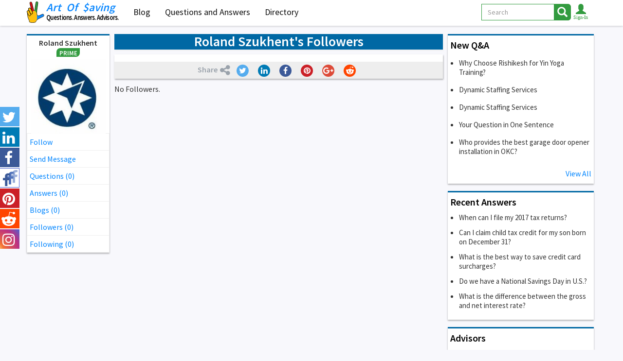

--- FILE ---
content_type: text/html; charset=UTF-8
request_url: https://www.artofsaving.com/roland-szukhent-followers-12868
body_size: 6697
content:
<!DOCTYPE html>
<html lang="en">
<head>
<!-- Global site tag (gtag.js) - Google Analytics -->
<script async src="https://www.googletagmanager.com/gtag/js?id=UA-436591-1"></script>
<script>
  window.dataLayer = window.dataLayer || [];
  function gtag(){dataLayer.push(arguments);}
  gtag('js', new Date());
  gtag('config', 'UA-436591-1');
</script>
<meta charset="utf-8">
<meta http-equiv="X-UA-Compatible" content="IE=edge">
<meta name="viewport" content="width=device-width, initial-scale=1">
<title>Following Roland Szukhent | Art Of Saving</title>
<meta name="description" content="">
<meta property="og:url" content="https://www.artofsaving.com/roland-szukhent-followers-12868" />
<meta property="og:title" content="Following Roland Szukhent | Art Of Saving"/>
<meta property="og:description" content=""/>
<meta property="og:image" content="https://www.artofsaving.com/img/og_aosB.jpg"/>
<meta property="og:site_name" content="Art Of Saving"/>
<meta name="twitter:card" content="summary_large_image">
<meta name="twitter:site" content="@@ArtOfSaving">
<meta name="twitter:title" content="Following Roland Szukhent | Art Of Saving">
<meta name="twitter:description" content="">
<meta name="twitter:image" content="https://www.artofsaving.com/img/og_aosB.jpg">
<link rel="apple-touch-icon" sizes="57x57" href="img/favico/apple-icon-57x57.png">
<link rel="apple-touch-icon" sizes="60x60" href="img/favico/apple-icon-60x60.png">
<link rel="apple-touch-icon" sizes="72x72" href="img/favico/apple-icon-72x72.png">
<link rel="apple-touch-icon" sizes="76x76" href="img/favico/apple-icon-76x76.png">
<link rel="apple-touch-icon" sizes="114x114" href="img/favico/apple-icon-114x114.png">
<link rel="apple-touch-icon" sizes="120x120" href="img/favico/apple-icon-120x120.png">
<link rel="apple-touch-icon" sizes="144x144" href="img/favico/apple-icon-144x144.png">
<link rel="apple-touch-icon" sizes="152x152" href="img/favico/apple-icon-152x152.png">
<link rel="apple-touch-icon" sizes="180x180" href="img/favico/apple-icon-180x180.png">
<link rel="icon" type="image/png" sizes="192x192"  href="img/favico/android-icon-192x192.png">
<link rel="icon" type="image/png" sizes="32x32" href="img/favico/favicon-32x32.png">
<link rel="icon" type="image/png" sizes="96x96" href="img/favico/favicon-96x96.png">
<link rel="icon" type="image/png" sizes="16x16" href="img/favico/favicon-16x16.png">
<link rel="manifest" href="img/favico/manifest.json">
<meta name="msapplication-TileColor" content="#ffffff">
<meta name="msapplication-TileImage" content="img/favico/ms-icon-144x144.png">
<meta name="theme-color" content="#ffffff"><link href="https://fonts.googleapis.com/css?family=Source+Sans+Pro:400,600" rel="stylesheet">
<link href="css/bootstrap.min.css" rel="stylesheet">
<link href="css/djoci40.css" rel="stylesheet">
<link href="css/rade02.css" rel="stylesheet">
<link rel="alternate" type="application/rss+xml" title="Questions And Answers" href="questions-and-answers.rss">
<link rel="alternate" type="application/rss+xml" title="Blogs" href="blog.rss">
</head>

<body data-spy="scroll" data-target="#navbar-2" data-offset="15">
     <!-- Fixed navbar -->
    <nav class="navbar  navbar-djoci navbar-fixed-top">
      <div class="container container-main">
        <div class="navbar-header">
          <button type="button" class="navbar-toggle navbar-left collapsed visible-small" data-toggle="collapse" data-target="#navbar-2" aria-expanded="false" aria-controls="navbar">
            <span class="sr-only">Toggle navigation</span>
				<span class="glyphicon glyphicon-align-right"></span>
          </button>           
          <button type="button" class="navbar-toggle collapsed" data-toggle="collapse" data-target="#navbar" aria-expanded="false" aria-controls="navbar">
            <span class="sr-only">Toggle navigation</span>
            <span class="icon-bar"></span>
            <span class="icon-bar"></span>
            <span class="icon-bar"></span>
          </button>        
          <button class="btn-lupa btn pull-right visible-xs" onclick="showhidesearch();"><span class="glyphicon glyphicon-search glyphicon-lg"></span></button>          
                  <button class="btn-user btn pull-right visible-xs" data-toggle="modal" data-target="#login-modal"> <span class="glyphicon glyphicon-user glyphicon-lg"></span></button>      
                
          <a class="navbar-brand"  href="https://www.artofsaving.com"><img src="img/aos-logo.svg" alt="Art Of Saving"  height="44">
          	<span class="logotext">
          		<span class="aos"><span class=art>Art</span> <span class="of">Of</span> <span class="saving">$aving</span></span>
            	<!--<span class="slogan">Save. Invest. Repeat.</span>-->
            	<span class="slogan slogan-bogi">Questions. Answers. Advisors.</span>
            </span>          	
          </a>
        </div>
        <div id="navbar" class="navbar-collapse collapse">
          <ul class="nav navbar-nav">
             <li ><a href="blog">Blog</a></li>
             <li ><a href="questions-and-answers"><span class="visible-mysm">Q&amp;A</span><span class="visible-mylg">Questions and Answers</span></a></li>
             <li ><a href="directory">Directory</a></li>
                       </ul>
          <ul class="nav navbar-nav navbar-right hidden-xs">



         
                     	<button class="btn guest" data-toggle="modal" data-target="#login-modal">
            		<span class="glyphicon glyphicon-user glyphicon-lg"></span>            	
            	</button>
			           















      <!--      <li id="search-icon"><button class="btn" ><span class="glyphicon glyphicon-search glyphicon-lg"></span></button></li>-->
            <li>
          <button type="button" class="navbar-toggle navbar-left collapsed visible-large" data-toggle="collapse" data-target="#navbar-2" aria-expanded="false" aria-controls="navbar">
            <span class="sr-only">Toggle navigation</span>
				<span class="glyphicon glyphicon-align-right"></span>
          </button>             
            </li>
          </ul>         
<!--FORMA ZA DESKTOP -->  
            <form class="navbar-form navbar-right" action="search" method="get" onsubmit="return submitSearch(this);">
				<div class="input-group hide-sm">
				  <select class="form-control" name="vs" id="top_search_vrs"	>
					 	<option value="" selected>All</option>
					 	<option value="1" >Questions</option>
					 	<option value="2" >Blog</option>
					 	<option value="3" >Members</option>
				  </select>
                </div>
				<div class="input-group">
                <input name="sf" id="top_search_txt" type="text" class="form-control" placeholder="Search" aria-describedby="basic-addon2"
                    value="" 
                    maxlength="255"
                    onkeyup="top_search_dropdown(this);"
                    onblur="top_search_onoff();"
                 >
				  <span onclick="$(this).parents('form:first').submit();"class="input-group-addon btn btn-warning null" id="basic-addon2"><span class="glyphicon glyphicon-search glyphicon-lg"></span></span>
				</div>
      	</form>
        </div><!--/.nav-collapse -->
<div id="top_search_div" class="search-results RJsearchDD"></div>
      </div>
    </nav>

 <!--FORMA ZA MOBILNE EBG, morace dve za ovakvu zelju-->
	<div class="search-field hidden animated fadeOutRight text-center">
			<button type="button" class="close hidden-xs" aria-label="Close" onclick="hidesearch()">
  				<span aria-hidden="true">&times;</span>
			</button>			
			<form class="nadji form-inline" name="trazi" method="get" action="search" onsubmit="return submitSearch(this);" > <!-- PRETRAGA -->
				 <div class="form-group">
				  <select class="form-control" name="vs" id="top_search_vrsM"	>
					 	<option value="" selected>All</option>
					 	<option value="1" >Questions</option>
					 	<option value="2" >Blog</option>
					 	<option value="3" >Members</option>
				  </select>
				</div> 		    
			  <div class="form-group">
                <input name="sf" id="top_search_txtM" type="text" class="form-control" placeholder="Search"
                    value="" 
                    maxlength="255"
                 >
			  </div>
	  		  <button type="submit" class="btn btn-warning" >Search</button>
           <div id="top_search_div" class="search-results"></div>
			</form>
			<button type="button" class="btn btn-default visible-xs"  onclick="hidesearch()">
  				Close
			</button>	
	</div>
    
<div class="container-fluid">
<div id="socbar" class="soc-bar hidden-xs"> 
		  <div class="tw"><a href="https://twitter.com/artofsaving" target="_blank" class="soclike" data-toggle="tooltip" data-placement="right" title="Follow Us on Twitter"> <span class="fa fa-twitter"></span> </a></div>
		  <div class="lin"><a href="https://www.linkedin.com/groups/1816575" target="_blank" class="soclike" data-toggle="tooltip" data-placement="right"  title="Follow Us on Linkedin"> <span class="fa fa-linkedin"></span> </a></div>
		  <div class="fb"><a href="https://www.facebook.com/1ArtOfSaving" target="_blank" class="soclike"  data-toggle="tooltip" data-placement="right" title="Follow Us on Facebook"> <span class="fa fa-facebook"></span></a></div>
		  <div class="fb"><a href="https://www.facebook.com/groups/144296396152664" target="_blank" class="soclike"  data-toggle="tooltip" data-placement="right" title="Join Face-book group"> <span class="fa facebook-group"></span></a></div>		  
		  <div class="pi"><a href="https://www.pinterest.com/artofsaving/" target="_blank" class="soclike"  data-toggle="tooltip" data-placement="right" title="Follow Us on Pinterest"><span class="fa fa-pinterest"></span></a></div>
			<div class="re"><a href="https://www.reddit.com/user/artofsaving" target="_blank" class="soclike"  data-toggle="tooltip" data-placement="right" title="Follow Us on Reddit"><span class="fa fa-reddit"></span></a></div>		 
		  <div class="is"><a href="https://www.instagram.com/artofsaving_com" target="_blank" class="soclike"  data-toggle="tooltip" data-placement="right" title="Follow Us on Instagram"><span class="fa fa-instagram"></span></a></div>
</div>
</div>  

 <div class="container container-main">
		<div class="colon-left collapse" id="navbar-2"> 
			<div data-spy="affix" data-offset-top="65" class="affix">

<div class="link-holder">
	    

        <a href="roland-szukhent-profile-12868" class="dark">
          <strong><span class="dark member-name pro">Roland Szukhent</span></strong>
        </a> 
        <a href="roland-szukhent-profile-12868" class="dark">
         <img class="myslika" src="roland-szukhent-photo-512868.jpg" alt="Roland Szukhent">
         </a>
	                    <a href="/roland-szukhent-followers-12868" class="my-link RJcapFlw12868" onclick="return followM(12868, 0); ">Follow</a>
            <a href="#" class="my-link" data-toggle="modal" data-target="#login-modal">Send Message</a>
                
		<a href="roland-szukhent-questions-12868" class="my-link">Questions (0)</a>
		<a href="roland-szukhent-answers-12868" class="my-link">Answers (0)</a>
		<a href="roland-szukhent-blogs-12868" class="my-link">Blogs (0)</a>
        <a href="roland-szukhent-followers-12868" class="my-link">Followers (<span id="lcFs12868">0</span>)</a>
        <a href="roland-szukhent-following-12868" class="my-link">Following (<span id="lcFw12868">0</span>)</a>
 	        
                

    
</div>	

</div>
		</div>
		<div class="colon-main main-dir"> 
      <h1 class="text-center main-title">
	  	Roland Szukhent's Followers	  </h1>
         <div class="directory-item">
			<div class="social-line canshare" id="canshare">
				<div class="share"><strong>Share</strong> <span class="fa fa-share-alt"></span></div>
				  <button class="btn mybutton" onclick="twsharethispage()"><span class="fa fa-twitter"></span></button>     
			  <button class="btn mybutton" onclick="insharethispage()"><span class="fa fa-linkedin"></span></button>  				  	
			  <button class="btn mybutton" onclick="fbsharethispage()"><span class="fa fa-facebook"></span></button> 
			  <button class="btn mybutton" onclick="pinsthispage()"><span class="fa fa-pinterest"></span></button>                 
			  <button class="btn mybutton" onclick="gpsharethispage()"><span class="fa fa-google-plus"></span></button>      
			  <button class="btn mybutton reddit" onclick="reddthispage()"><span class="fa fa-reddit"></span></button>                       
			</div>      
		</div>
		No Followers.


		</div> <!--colon-main-->
		<div class="colon-right" > 
        	    <div class="right-item related-art qaa qat">
    <h2>New Q&amp;A</h2>
	<ul>
    <li><a  href="why-choose-rishikesh-for-yin-yoga-training-question-524" >Why Choose Rishikesh for Yin Yoga Training?</a></li><li><a  href="dynamic-staffing-services-question-523" >Dynamic Staffing Services</a></li><li><a  href="dynamic-staffing-services-question-522" >Dynamic Staffing Services</a></li><li><a  href="your-question-in-one-sentence-question-521" >Your Question in One Sentence</a></li><li><a  href="who-provides-the-best-garage-door-opener-installat-question-520" >Who provides the best garage door opener installation in OKC?</a></li>  
	</ul>
	<a class="blue pull-right" href="questions-and-answers">View All</a>
		<div class="clear"></div>
    </div>
            	    <div class="right-item related-art qat">
    <a href="questions-and-answers?s=5"><h2>Recent Answers</h2></a>
	<ul>
    <li><a  href="when-can-i-file-my-2017-tax-returns-question-184" >When can I file my 2017 tax returns?</a></li><li><a  href="can-i-claim-child-tax-credit-for-my-son-born-on-de-question-183" >Can I claim child tax credit for my son born on December 31?</a></li><li><a  href="what-is-the-best-way-to-save-credit-card-surcharge-question-158" >What is the best way to save credit card surcharges?</a></li><li><a  href="do-we-have-a-national-savings-day-in-us-question-9" >Do we have a National Savings Day in U.S.?</a></li><li><a  href="what-is-the-difference-between-the-gross-and-net-i-question-159" >What is the difference between the gross and net interest rate?</a></li>	</ul>   
		<div class="clear"></div>

    </div>
            	<div class="right-item related-art">
<a href="directory"><h2>Advisors</h2></a>
 
	  <a class="blog-item" href="i-love-real-estate-school-profile-12437" >
		  <div class="main-content">
			<img src="i-love-real-estate-school-photo-512437.jpg" alt="I Love Real Estate School" title="I Love Real Estate School" class="blog-image">				
				<h3 class="blog-title">
				<span class="pro">I Love Real Estate School</span>
				<br>Chicago, Illinois				<br>Education Planning				</h3>
			</div>
	  </a>
 	 
	  <a class="blog-item" href="tax-advisors-profile-18" >
		  <div class="main-content">
			<img src="tax-advisors-photo-500018.jpg" alt="Tax Advisors" title="Tax Advisors" class="blog-image">				
				<h3 class="blog-title">
				<span class="pro">Tax Advisors</span>
				<br>San Diego, California				<br>Tax Planning				</h3>
			</div>
	  </a>
 	 
	  <a class="blog-item" href="mail-prospects-llc-profile-11926" >
		  <div class="main-content">
			<img src="mail-prospects-llc-photo-511926.jpg" alt="Mail Prospects LLC" title="Mail Prospects LLC" class="blog-image">				
				<h3 class="blog-title">
				<span class="pro">Mail Prospects LLC</span>
				<br>Las Vegas, NV, USA, Nevada				<br>Business Broker				</h3>
			</div>
	  </a>
 	 
	  <a class="blog-item" href="brookwood-apartments-profile-12682" >
		  <div class="main-content">
			<img src="brookwood-apartments-photo-512682.jpg" alt="Brookwood Apartments" title="Brookwood Apartments" class="blog-image">				
				<h3 class="blog-title">
				<span >Brookwood Apartments</span>
				<br>Covina, California				<br>Real Estate				</h3>
			</div>
	  </a>
 	 
	  <a class="blog-item" href="sally-k-hanson-profile-342" >
		  <div class="main-content">
			<img src="sally-k-hanson-photo-500342.jpg" alt="Sally K. Hanson" title="Sally K. Hanson" class="blog-image">				
				<h3 class="blog-title">
				<span >Sally K. Hanson</span>
				<br>Elm Grove, Wisconsin				<br>Real Estate				</h3>
			</div>
	  </a>
 		<div class="clear"></div>
</div>        			<div class="right-item related-art">
			<h2>New Members</h2>
							  <a class="blog-item" href="jersey-cape-door-profile-94076" >
					  <div class="main-content">
						<img src="jersey-cape-door-photo-594076.jpg" alt="Jersey Cape Door" title="Jersey Cape Door" class="blog-image">				
							<h3 class="blog-title">
							Jersey Cape Door														<br>1083 NJ-83 UNIT 1, Cape May Court House, NJ 08210, New Jersey							</h3>
						</div>
				  </a>
								  <a class="blog-item" href="chairs-manufacturers-in-vijayawada-profile-94074" >
					  <div class="main-content">
						<img src="chairs-manufacturers-in-vijayawada-photo-594074.jpg" alt="Chairs Manufacturers in Vijayawada" title="Chairs Manufacturers in Vijayawada" class="blog-image">				
							<h3 class="blog-title">
							Chairs Manufacturers in Vijayawada														<br>Vijayawada, India							</h3>
						</div>
				  </a>
								  <a class="blog-item" href="precision-decks-remodeling-profile-94149" >
					  <div class="main-content">
						<img src="precision-decks-remodeling-photo-594149.jpg" alt="Precision Decks & Remodeling" title="Precision Decks & Remodeling" class="blog-image">				
							<h3 class="blog-title">
							Precision Decks & Remodeling														<br>112 Leddon Ln, Turnersville, NJ 08012, New Jersey							</h3>
						</div>
				  </a>
								  <a class="blog-item" href="singlapublishersin-profile-94129" >
					  <div class="main-content">
						<img src="singlapublishersin-photo-594129.jpg" alt="singlapublishers.in" title="singlapublishers.in" class="blog-image">				
							<h3 class="blog-title">
							singlapublishers.in														<br>Sri Ganganagar, India							</h3>
						</div>
				  </a>
								  <a class="blog-item" href="oros-life-profile-94093" >
					  <div class="main-content">
						<img src="oros-life-photo-594093.jpg" alt="Oros Life" title="Oros Life" class="blog-image">				
							<h3 class="blog-title">
							Oros Life														<br>West Palm Beach, Florida							</h3>
						</div>
				  </a>
							<div class="clear"></div>
		</div>
				</div> 	
 </div>

  
<div class="forma navwid" >   
<!--Login  Modal -->
<div id="login-modal" class="modal fade mylogin" role="dialog">
  <div class="modal-dialog text-center">
    <div class="modal-content ">
      <div class="modal-header">
       <!--  <button type="button" class="close" data-dismiss="modal">&times;</button> -->
        <h4 class="modal-title">Log In and start right away!</h4>
      </div>
      <div class="modal-body">
         <!-- Skinuti klasu hidden da bi se pojavio alert -->     
         <div id="xerrA3" class="alert alert-danger hidden" role="alert">
         </div>
			<!-- Skinuti klasu hidden da bi se pojavio alert -->           
         <div id="ler1" class="alert alert-danger hidden" role="alert">Wrong E-mail and/or password.</div>
   		<!--<button type="button" class="btn  btn-primary btn-block" onclick="return linsup(88,1);" >Log in using Facebook</button> -->
   		<!--<button type="button" id="authorize-button" class="btn btn-danger btn-block" onClick="return linsup(89,1);">Log in using Google</button>  -->
   		<!--<div class="or-row"><span class="or-email">OR</span></div>   -->
   		<label for="xeml" class="sr-only">Email address</label>
        	<input type="email" id="xem1" class="form-control" placeholder="Email address"  >
        	<label for="xpwd" class="sr-only">Password</label>
        	<input type="password" id="xpw1"  class="form-control" placeholder="Password" >
			<div class="row">			
				<div class="col-xs-6 text-left">			
					<label class="checkme"><input type="checkbox" id="xkl1" value="y" > Keep me logged in</label>     	
	   	   </div>
				<div class="col-xs-6 text-right">			
					 <a href="/roland-szukhent-followers-12868" onClick="return linsup(2,1);" class="zaboravko"><span class="blue">Forgot password?</span></a>     	
	   	   </div>	   	   
        	</div>
        	<button class="btn btn-white btn-block" type="submit" onClick="return linsup(1,1);">Log In</button>
     	  	<p><span class="gray">By Log into ArtOfSaving, you agree to our</span> <a href="https://www.artofsaving.com/privacy-policy"><span class="blue">Terms of Service</span>.</a></p>        	   
      </div>
      <div class="modal-footer">
 			You don't have account?  
		<span data-toggle="modal" data-target="#signup-modal" data-dismiss="modal" class="blue-link">	Sign Up</span> here!
      
      </div>
    </div>
  </div>
</div>
<!--Signup  Modal -->
<div id="signup-modal" class="modal fade mylogin" role="dialog">
  <div class="modal-dialog text-center">

    <!-- Modal content-->
    <div class="modal-content">
      <div class="modal-header">
      <!--   <button type="button" class="close" data-dismiss="modal">&times;</button> -->
        <h4 class="modal-title">Sign Up and start right away!</h4>
      </div>
      <div class="modal-body">
         <!-- Skinuti klasu hidden da bi se pojavio alert -->     
      	<div id="ler2" class="alert alert-danger hidden" role="alert"></div>
        	<!--<button type="button" class="btn  btn-primary btn-block" onclick="return linsup(88,2);">Sign up using Facebook</button> -->
   		<!--<button type="button" id="authorize-button" class="btn btn-danger btn-block" onClick="return linsup(89,2);">Sign up using Google</button>  -->
<div id="supfrm3">        
   		<!--<div class="or-row"><span class="or-email">OR</span></div> --> 
			<label for="xnm2" class="sr-only">Name</label>
			<input type="text" id="xnm2" class="form-control" placeholder="Name">		        
			<label for="xem2" class="sr-only">Email address</label>
			<input type="email" id="xem2" class="form-control" placeholder="Email address">
			<label for="xss2" class="sr-only">State</label>
            <select id="xss2" class="form-control" onchange="reCounty(this.value,'xsx2');">
            	<option value="" selected>Select a State ...</option>
                <option value="1">Alabama</option><option value="2">Alaska</option><option value="3">Arizona</option><option value="4">Arkansas</option><option value="5">California</option><option value="6">Colorado</option><option value="7">Connecticut</option><option value="8">Delaware</option><option value="9">District of Columbia</option><option value="10">Florida</option><option value="11">Georgia</option><option value="12">Hawaii</option><option value="13">Idaho</option><option value="14">Illinois</option><option value="15">Indiana</option><option value="16">Iowa</option><option value="17">Kansas</option><option value="18">Kentucky</option><option value="19">Louisiana</option><option value="20">Maine</option><option value="21">Maryland</option><option value="22">Massachusetts</option><option value="23">Michigan</option><option value="24">Minnesota</option><option value="25">Mississippi</option><option value="26">Missouri</option><option value="27">Montana</option><option value="28">Nebraska</option><option value="29">Nevada</option><option value="30">New Hampshire</option><option value="31">New Jersey</option><option value="32">New Mexico</option><option value="33">New York</option><option value="34">North Carolina</option><option value="35">North Dakota</option><option value="36">Ohio</option><option value="37">Oklahoma</option><option value="38">Oregon</option><option value="39">Pennsylvania</option><option value="40">Rhode Island</option><option value="41">South Carolina</option><option value="42">South Dakota</option><option value="43">Tennessee</option><option value="44">Texas</option><option value="45">Utah</option><option value="46">Vermont</option><option value="47">Virginia</option><option value="48">Washington</option><option value="49">West Virginia</option><option value="50">Wisconsin</option><option value="51">Wyoming</option><option value="52">Other</option>            </select>
			<label for="xsx2" id="xsx2y" class="sr-only">County</label>
            <select id="xsx2" class="form-control">
            	<option value="" id="xsx2z" disabled selected>Select a County...</option>
            </select>
			<div class="capcha">
			    <div class="my-left">
	            <span id="capimg2" class="capimg">
	            </span>
	            <a href="/roland-szukhent-followers-12868" onClick="return renew_capt();">
                	<span class="glyphicon glyphicon-refresh" title="Renew Code"></span>
                </a>
				</div>
			   <div class="my-right">
	            <input type="text" id="xcp2"  value="" class="form-control captRJ" placeholder="Rewrite code here" />
			   </div>       
			</div>      
			<button class="btn btn-lg btn-white btn-block" type="submit" onClick="return linsup(3,2);" >Sign Up</button>
</div>            
			<p><a href="https://www.artofsaving.com/privacy-policy"><span class="gray">By signing up for ArtOfSaving, you agree to our </span><span class="blue">Terms of Service</span>.</a></p>	
	
      </div>
      <div class="modal-footer">
        Already have an account? 
       <span data-toggle="modal" data-target="#login-modal" data-dismiss="modal" class="green-link">Log In</span>  here!
      </div>
    </div>

  </div>
</div>
</div>
 
<footer>
<div class="container container-main">
	<div class="colon-left"></div>
	<div class="colon-main main-dir">
      <div class="row text-center">
         <div class="col-xs-12 col-sm-4 ">
          <p><a href="https://www.artofsaving.com">Home</a></p>
           <p><a href="directory">Directory</a></p>
           <p><a href="blog">Blogs</a></p>
           <p><a href="add-blog">Add Blog</a></p> 
         </div>
         <div class="col-xs-12 col-sm-4">
          <p><a href="questions-and-answers">Questions And Answers</a></p>
           <p><a href="ask-question">Ask Question</a></p>
           <p><a href="create-my-listing">Add Listing</a></p>
          <p><a href="contact-us">Contact Us</a></p>           
         </div>
         <div class="col-xs-12 col-sm-4">
           <p><a href="feedback">Feedback</a></p>
          <p><a href="privacy-policy">Privacy Policy</a></p>         
           <p><a href="questions-and-answers.rss" target="_blank"><span class="rss">RSS</span> Feed: Q&amp;A</a></p>
           <p><a href="blog.rss" target="_blank"><span class="rss">RSS</span> Feed: Blog</a></p>
         </div>
      </div>	
	</div>
  </div>


</div>
	<p class="text-center owner">2026 Art Of Saving</p>
 <a href="#navbar" class="cd-top cd-fade-out">Top</a>  
</footer>
<div class="forma navwid" >   
<!--Modal Alerts -->
<div id="alertRJ" class="modal fade mylogin" role="dialog">
  <div class="modal-dialog text-center">
    <div class="modal-content ">
      <div class="modal-header">
        <h4 id="RJtitle" class="modal-title"></h4>
      </div>
      <div id="RJbody" class="modal-body">
      </div>
      <div id="RJfoot" class="modal-footer">
		<span onclick="$('#alertRJ').modal('hide');" class="blue-link">OK</span>
      </div>
    </div>
  </div>
</div>
</div>
    <script src="js/jquery.min.js"></script>
    <script src="js/bootstrap.min.js"></script>
    <script src="scripts/jsbysm.js"></script>
    <script src="scripts/jsbyrj.js"></script>
 
    <script src="scripts/login.js"></script>
    
  
  </body>
</html>


--- FILE ---
content_type: text/html; charset=UTF-8
request_url: https://www.artofsaving.com/scripts/ajax.php?a=5&rn=y
body_size: -2
content:
<img src="/scripts/captcha/simple-php-captcha.php?_CAPTCHA&amp;t=0.81037900+1768854929" alt="" >